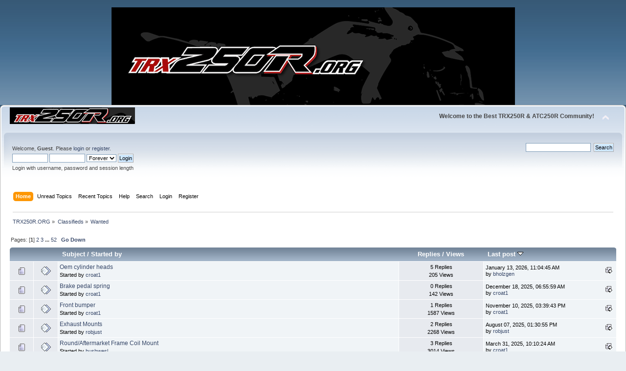

--- FILE ---
content_type: text/html; charset=ISO-8859-1
request_url: https://www.forums.trx250r.org/index.php/board,34.0.html?PHPSESSID=0qa4bjg21l7mc1ghchir767vl2
body_size: 7254
content:
<!DOCTYPE html PUBLIC "-//W3C//DTD XHTML 1.0 Transitional//EN" "http://www.w3.org/TR/xhtml1/DTD/xhtml1-transitional.dtd">
<html xmlns="http://www.w3.org/1999/xhtml">
<head>
	<link rel="stylesheet" type="text/css" href="https://www.forums.trx250r.org/Themes/default/css/index.css?fin20" />
	<link rel="stylesheet" type="text/css" href="https://www.forums.trx250r.org/Themes/default/css/webkit.css" />
	<script type="text/javascript" src="https://www.forums.trx250r.org/Themes/default/scripts/script.js?fin20"></script>
	<script type="text/javascript" src="https://www.forums.trx250r.org/Themes/default/scripts/theme.js?fin20"></script>
	<script type="text/javascript"><!-- // --><![CDATA[
		var smf_theme_url = "https://www.forums.trx250r.org/Themes/default";
		var smf_default_theme_url = "https://www.forums.trx250r.org/Themes/default";
		var smf_images_url = "https://www.forums.trx250r.org/Themes/default/images";
		var smf_scripturl = "https://www.forums.trx250r.org/index.php?PHPSESSID=0qa4bjg21l7mc1ghchir767vl2&amp;";
		var smf_iso_case_folding = false;
		var smf_charset = "ISO-8859-1";
		var ajax_notification_text = "Loading...";
		var ajax_notification_cancel_text = "Cancel";
	// ]]></script>
	<meta http-equiv="Content-Type" content="text/html; charset=ISO-8859-1" />
	<meta name="description" content="Wanted" />
	<meta name="keywords" content="honda trx250r trx250 trx trx 250 honda trx honda trx 250r forum community help performance parts" />
	<title>Wanted</title>
	<link rel="canonical" href="https://www.forums.trx250r.org/index.php?board=34.0" />
	<link rel="help" href="https://www.forums.trx250r.org/index.php?PHPSESSID=0qa4bjg21l7mc1ghchir767vl2&amp;action=help" />
	<link rel="search" href="https://www.forums.trx250r.org/index.php?PHPSESSID=0qa4bjg21l7mc1ghchir767vl2&amp;action=search" />
	<link rel="contents" href="https://www.forums.trx250r.org/index.php?PHPSESSID=0qa4bjg21l7mc1ghchir767vl2&amp;" />
	<link rel="index" href="https://www.forums.trx250r.org/index.php/board,34.0.html?PHPSESSID=0qa4bjg21l7mc1ghchir767vl2" /><link rel="stylesheet" type="text/css" href="https://www.forums.trx250r.org/Themes/default/css/LikePosts.css" />
</head>
<body><div style="margin: 0 auto; text-align: center">
<a href="https://www.forums.trx250r.org/index.php?PHPSESSID=0qa4bjg21l7mc1ghchir767vl2&amp;"><img src="https://forums.trx250r.org/trx_logo.png" alt="TRX250r.org"></a>
</div>



<div id="wrapper" style="width: 100%">
	<div id="header"><div class="frame">
		<div id="top_section">
			<h1 class="forumtitle">
				<a href="https://www.forums.trx250r.org/index.php?PHPSESSID=0qa4bjg21l7mc1ghchir767vl2&amp;"><img src="https://forums.trx250r.org/Themes/default/images/trxlogo.png" alt="TRX250R.ORG" /></a>
			</h1>
			<img id="upshrink" src="https://www.forums.trx250r.org/Themes/default/images/upshrink.png" alt="*" title="Shrink or expand the header." style="display: none;" />
			<div id="siteslogan" class="floatright"><b>Welcome to the Best TRX250R & ATC250R Community!</b></div>
		</div>
		<div id="upper_section" class="middletext">
			<div class="user">
				<script type="text/javascript" src="https://www.forums.trx250r.org/Themes/default/scripts/sha1.js"></script>
				<form id="guest_form" action="https://www.forums.trx250r.org/index.php?PHPSESSID=0qa4bjg21l7mc1ghchir767vl2&amp;action=login2" method="post" accept-charset="ISO-8859-1"  onsubmit="hashLoginPassword(this, '40c0cb61d3629fc614a25a2f9a319bd9');">
					<div class="info">Welcome, <strong>Guest</strong>. Please <a href="?action=login">login</a> or <a href="?action=register">register</a>.</div>
					<input type="text" name="user" size="10" class="input_text" />
					<input type="password" name="passwrd" size="10" class="input_password" />
					<select name="cookielength">
						<option value="60">1 Hour</option>
						<option value="1440">1 Day</option>
						<option value="10080">1 Week</option>
						<option value="43200">1 Month</option>
						<option value="-1" selected="selected">Forever</option>
					</select>
					<input type="submit" value="Login" class="button_submit" /><br />
					<div class="info">Login with username, password and session length</div>
					<input type="hidden" name="hash_passwrd" value="" /><input type="hidden" name="d045ca69e6" value="40c0cb61d3629fc614a25a2f9a319bd9" />
				</form>
			</div>
			<div class="news normaltext">
				<form id="search_form" action="https://www.forums.trx250r.org/index.php?PHPSESSID=0qa4bjg21l7mc1ghchir767vl2&amp;action=search2" method="post" accept-charset="ISO-8859-1">
					<input type="text" name="search" value="" class="input_text" />&nbsp;
					<input type="submit" name="submit" value="Search" class="button_submit" />
					<input type="hidden" name="advanced" value="0" />
					<input type="hidden" name="brd[34]" value="34" /></form>
			</div>
		</div>
		<br class="clear" />
		<script type="text/javascript"><!-- // --><![CDATA[
			var oMainHeaderToggle = new smc_Toggle({
				bToggleEnabled: true,
				bCurrentlyCollapsed: false,
				aSwappableContainers: [
					'upper_section'
				],
				aSwapImages: [
					{
						sId: 'upshrink',
						srcExpanded: smf_images_url + '/upshrink.png',
						altExpanded: 'Shrink or expand the header.',
						srcCollapsed: smf_images_url + '/upshrink2.png',
						altCollapsed: 'Shrink or expand the header.'
					}
				],
				oThemeOptions: {
					bUseThemeSettings: false,
					sOptionName: 'collapse_header',
					sSessionVar: 'd045ca69e6',
					sSessionId: '40c0cb61d3629fc614a25a2f9a319bd9'
				},
				oCookieOptions: {
					bUseCookie: true,
					sCookieName: 'upshrink'
				}
			});
		// ]]></script>
		<div id="main_menu">
			<ul class="dropmenu" id="menu_nav">
				<li id="button_home">
					<a class="active firstlevel" href="https://www.forums.trx250r.org/index.php?PHPSESSID=0qa4bjg21l7mc1ghchir767vl2&amp;">
						<span class="last firstlevel">Home</span>
					</a>
				</li>
				<li id="button_unreadtopics">
					<a class="firstlevel" href="http://www.forums.trx250r.org/index.php?action=unread;all;start=0">
						<span class="firstlevel">Unread Topics</span>
					</a>
				</li>
				<li id="button_recenttopics">
					<a class="firstlevel" href="https://www.forums.trx250r.org/index.php?PHPSESSID=0qa4bjg21l7mc1ghchir767vl2&amp;action=recenttopics">
						<span class="firstlevel">Recent Topics</span>
					</a>
				</li>
				<li id="button_help">
					<a class="firstlevel" href="https://www.forums.trx250r.org/index.php?PHPSESSID=0qa4bjg21l7mc1ghchir767vl2&amp;action=help">
						<span class="firstlevel">Help</span>
					</a>
				</li>
				<li id="button_search">
					<a class="firstlevel" href="https://www.forums.trx250r.org/index.php?PHPSESSID=0qa4bjg21l7mc1ghchir767vl2&amp;action=search">
						<span class="firstlevel">Search</span>
					</a>
				</li>
				<li id="button_login">
					<a class="firstlevel" href="https://www.forums.trx250r.org/index.php?PHPSESSID=0qa4bjg21l7mc1ghchir767vl2&amp;action=login">
						<span class="firstlevel">Login</span>
					</a>
				</li>
				<li id="button_register">
					<a class="firstlevel" href="https://www.forums.trx250r.org/index.php?PHPSESSID=0qa4bjg21l7mc1ghchir767vl2&amp;action=register">
						<span class="last firstlevel">Register</span>
					</a>
				</li>
			</ul>
		</div>
		<br class="clear" />
	</div></div>
	<div id="content_section"><div class="frame">
		<div id="main_content_section">
	<div class="navigate_section">
		<ul>
			<li>
				<a href="https://www.forums.trx250r.org/index.php?PHPSESSID=0qa4bjg21l7mc1ghchir767vl2&amp;"><span>TRX250R.ORG</span></a> &#187;
			</li>
			<li>
				<a href="https://www.forums.trx250r.org/index.php?PHPSESSID=0qa4bjg21l7mc1ghchir767vl2&amp;#c28"><span>Classifieds</span></a> &#187;
			</li>
			<li class="last">
				<a href="https://www.forums.trx250r.org/index.php/board,34.0.html?PHPSESSID=0qa4bjg21l7mc1ghchir767vl2"><span>Wanted</span></a>
			</li>
		</ul>
	</div>
	<a id="top"></a>
	<div class="pagesection">
		<div class="pagelinks floatleft">Pages: [<strong>1</strong>] <a class="navPages" href="https://www.forums.trx250r.org/index.php/board,34.20.html?PHPSESSID=0qa4bjg21l7mc1ghchir767vl2">2</a> <a class="navPages" href="https://www.forums.trx250r.org/index.php/board,34.40.html?PHPSESSID=0qa4bjg21l7mc1ghchir767vl2">3</a> <span style="font-weight: bold;" onclick="expandPages(this, 'https://www.forums.trx250r.org/index.php?board=34.%1$d', 60, 1020, 20);" onmouseover="this.style.cursor='pointer';"> ... </span><a class="navPages" href="https://www.forums.trx250r.org/index.php/board,34.1020.html?PHPSESSID=0qa4bjg21l7mc1ghchir767vl2">52</a>  &nbsp;&nbsp;<a href="#bot"><strong>Go Down</strong></a></div>
		
	</div>
	<div class="tborder topic_table" id="messageindex">
		<table class="table_grid" cellspacing="0">
			<thead>
				<tr class="catbg">
					<th scope="col" class="first_th" width="8%" colspan="2">&nbsp;</th>
					<th scope="col" class="lefttext"><a href="https://www.forums.trx250r.org/index.php/board,34.0/sort,subject.html?PHPSESSID=0qa4bjg21l7mc1ghchir767vl2">Subject</a> / <a href="https://www.forums.trx250r.org/index.php/board,34.0/sort,starter.html?PHPSESSID=0qa4bjg21l7mc1ghchir767vl2">Started by</a></th>
					<th scope="col" width="14%"><a href="https://www.forums.trx250r.org/index.php/board,34.0/sort,replies.html?PHPSESSID=0qa4bjg21l7mc1ghchir767vl2">Replies</a> / <a href="https://www.forums.trx250r.org/index.php/board,34.0/sort,views.html?PHPSESSID=0qa4bjg21l7mc1ghchir767vl2">Views</a></th>
					<th scope="col" class="lefttext last_th" width="22%"><a href="https://www.forums.trx250r.org/index.php/board,34.0/sort,last_post.html?PHPSESSID=0qa4bjg21l7mc1ghchir767vl2">Last post <img src="https://www.forums.trx250r.org/Themes/default/images/sort_down.gif" alt="" /></a></th>
				</tr>
			</thead>
			<tbody>
				<tr>
					<td class="icon1 windowbg">
						<img src="https://www.forums.trx250r.org/Themes/default/images/topic/normal_post.gif" alt="" />
					</td>
					<td class="icon2 windowbg">
						<img src="https://www.forums.trx250r.org/Themes/default/images/post/xx.gif" alt="" />
					</td>
					<td class="subject windowbg2">
						<div >
							<span id="msg_88072"><a href="https://www.forums.trx250r.org/index.php/topic,9781.0.html?PHPSESSID=0qa4bjg21l7mc1ghchir767vl2">Oem cylinder heads</a></span>
							<p>Started by <a href="https://www.forums.trx250r.org/index.php?PHPSESSID=0qa4bjg21l7mc1ghchir767vl2&amp;action=profile;u=24" title="View the profile of croat1">croat1</a>
								<small id="pages88072"></small>
							</p>
						</div>
					</td>
					<td class="stats windowbg">
						5 Replies
						<br />
						205 Views
					</td>
					<td class="lastpost windowbg2">
						<a href="https://www.forums.trx250r.org/index.php/topic,9781.0.html?PHPSESSID=0qa4bjg21l7mc1ghchir767vl2#msg88090"><img src="https://www.forums.trx250r.org/Themes/default/images/icons/last_post.gif" alt="Last post" title="Last post" /></a>
						January 13, 2026, 11:04:45 AM<br />
						by <a href="https://www.forums.trx250r.org/index.php?PHPSESSID=0qa4bjg21l7mc1ghchir767vl2&amp;action=profile;u=66">bholzgen</a>
					</td>
				</tr>
				<tr>
					<td class="icon1 windowbg">
						<img src="https://www.forums.trx250r.org/Themes/default/images/topic/normal_post.gif" alt="" />
					</td>
					<td class="icon2 windowbg">
						<img src="https://www.forums.trx250r.org/Themes/default/images/post/xx.gif" alt="" />
					</td>
					<td class="subject windowbg2">
						<div >
							<span id="msg_88040"><a href="https://www.forums.trx250r.org/index.php/topic,9774.0.html?PHPSESSID=0qa4bjg21l7mc1ghchir767vl2">Brake pedal spring</a></span>
							<p>Started by <a href="https://www.forums.trx250r.org/index.php?PHPSESSID=0qa4bjg21l7mc1ghchir767vl2&amp;action=profile;u=24" title="View the profile of croat1">croat1</a>
								<small id="pages88040"></small>
							</p>
						</div>
					</td>
					<td class="stats windowbg">
						0 Replies
						<br />
						142 Views
					</td>
					<td class="lastpost windowbg2">
						<a href="https://www.forums.trx250r.org/index.php/topic,9774.0.html?PHPSESSID=0qa4bjg21l7mc1ghchir767vl2#msg88040"><img src="https://www.forums.trx250r.org/Themes/default/images/icons/last_post.gif" alt="Last post" title="Last post" /></a>
						December 18, 2025, 06:55:59 AM<br />
						by <a href="https://www.forums.trx250r.org/index.php?PHPSESSID=0qa4bjg21l7mc1ghchir767vl2&amp;action=profile;u=24">croat1</a>
					</td>
				</tr>
				<tr>
					<td class="icon1 windowbg">
						<img src="https://www.forums.trx250r.org/Themes/default/images/topic/normal_post.gif" alt="" />
					</td>
					<td class="icon2 windowbg">
						<img src="https://www.forums.trx250r.org/Themes/default/images/post/xx.gif" alt="" />
					</td>
					<td class="subject windowbg2">
						<div >
							<span id="msg_87524"><a href="https://www.forums.trx250r.org/index.php/topic,9722.0.html?PHPSESSID=0qa4bjg21l7mc1ghchir767vl2">Front bumper</a></span>
							<p>Started by <a href="https://www.forums.trx250r.org/index.php?PHPSESSID=0qa4bjg21l7mc1ghchir767vl2&amp;action=profile;u=24" title="View the profile of croat1">croat1</a>
								<small id="pages87524"></small>
							</p>
						</div>
					</td>
					<td class="stats windowbg">
						1 Replies
						<br />
						1587 Views
					</td>
					<td class="lastpost windowbg2">
						<a href="https://www.forums.trx250r.org/index.php/topic,9722.0.html?PHPSESSID=0qa4bjg21l7mc1ghchir767vl2#msg87963"><img src="https://www.forums.trx250r.org/Themes/default/images/icons/last_post.gif" alt="Last post" title="Last post" /></a>
						November 10, 2025, 03:39:43 PM<br />
						by <a href="https://www.forums.trx250r.org/index.php?PHPSESSID=0qa4bjg21l7mc1ghchir767vl2&amp;action=profile;u=24">croat1</a>
					</td>
				</tr>
				<tr>
					<td class="icon1 windowbg">
						<img src="https://www.forums.trx250r.org/Themes/default/images/topic/normal_post.gif" alt="" />
					</td>
					<td class="icon2 windowbg">
						<img src="https://www.forums.trx250r.org/Themes/default/images/post/xx.gif" alt="" />
					</td>
					<td class="subject windowbg2">
						<div >
							<span id="msg_87855"><a href="https://www.forums.trx250r.org/index.php/topic,9752.0.html?PHPSESSID=0qa4bjg21l7mc1ghchir767vl2">Exhaust Mounts</a></span>
							<p>Started by <a href="https://www.forums.trx250r.org/index.php?PHPSESSID=0qa4bjg21l7mc1ghchir767vl2&amp;action=profile;u=2569" title="View the profile of robjust">robjust</a>
								<small id="pages87855"></small>
							</p>
						</div>
					</td>
					<td class="stats windowbg">
						2 Replies
						<br />
						2268 Views
					</td>
					<td class="lastpost windowbg2">
						<a href="https://www.forums.trx250r.org/index.php/topic,9752.0.html?PHPSESSID=0qa4bjg21l7mc1ghchir767vl2#msg87857"><img src="https://www.forums.trx250r.org/Themes/default/images/icons/last_post.gif" alt="Last post" title="Last post" /></a>
						August 07, 2025, 01:30:55 PM<br />
						by <a href="https://www.forums.trx250r.org/index.php?PHPSESSID=0qa4bjg21l7mc1ghchir767vl2&amp;action=profile;u=2569">robjust</a>
					</td>
				</tr>
				<tr>
					<td class="icon1 windowbg">
						<img src="https://www.forums.trx250r.org/Themes/default/images/topic/normal_post.gif" alt="" />
					</td>
					<td class="icon2 windowbg">
						<img src="https://www.forums.trx250r.org/Themes/default/images/post/xx.gif" alt="" />
					</td>
					<td class="subject windowbg2">
						<div >
							<span id="msg_87580"><a href="https://www.forums.trx250r.org/index.php/topic,9727.0.html?PHPSESSID=0qa4bjg21l7mc1ghchir767vl2">Round/Aftermarket Frame Coil Mount</a></span>
							<p>Started by <a href="https://www.forums.trx250r.org/index.php?PHPSESSID=0qa4bjg21l7mc1ghchir767vl2&amp;action=profile;u=2501" title="View the profile of bushwesl">bushwesl</a>
								<small id="pages87580"></small>
							</p>
						</div>
					</td>
					<td class="stats windowbg">
						3 Replies
						<br />
						3014 Views
					</td>
					<td class="lastpost windowbg2">
						<a href="https://www.forums.trx250r.org/index.php/topic,9727.0.html?PHPSESSID=0qa4bjg21l7mc1ghchir767vl2#msg87683"><img src="https://www.forums.trx250r.org/Themes/default/images/icons/last_post.gif" alt="Last post" title="Last post" /></a>
						March 31, 2025, 10:10:24 AM<br />
						by <a href="https://www.forums.trx250r.org/index.php?PHPSESSID=0qa4bjg21l7mc1ghchir767vl2&amp;action=profile;u=24">croat1</a>
					</td>
				</tr>
				<tr>
					<td class="icon1 windowbg">
						<img src="https://www.forums.trx250r.org/Themes/default/images/topic/normal_post.gif" alt="" />
					</td>
					<td class="icon2 windowbg">
						<img src="https://www.forums.trx250r.org/Themes/default/images/post/xx.gif" alt="" />
					</td>
					<td class="subject windowbg2">
						<div >
							<span id="msg_87622"><a href="https://www.forums.trx250r.org/index.php/topic,9729.0.html?PHPSESSID=0qa4bjg21l7mc1ghchir767vl2">ESR Jet Wrench / Holder</a></span>
							<p>Started by <a href="https://www.forums.trx250r.org/index.php?PHPSESSID=0qa4bjg21l7mc1ghchir767vl2&amp;action=profile;u=2694" title="View the profile of BENCH">BENCH</a>
								<small id="pages87622"></small>
							</p>
						</div>
					</td>
					<td class="stats windowbg">
						0 Replies
						<br />
						1087 Views
					</td>
					<td class="lastpost windowbg2">
						<a href="https://www.forums.trx250r.org/index.php/topic,9729.0.html?PHPSESSID=0qa4bjg21l7mc1ghchir767vl2#msg87622"><img src="https://www.forums.trx250r.org/Themes/default/images/icons/last_post.gif" alt="Last post" title="Last post" /></a>
						March 02, 2025, 03:23:54 PM<br />
						by <a href="https://www.forums.trx250r.org/index.php?PHPSESSID=0qa4bjg21l7mc1ghchir767vl2&amp;action=profile;u=2694">BENCH</a>
					</td>
				</tr>
				<tr>
					<td class="icon1 windowbg">
						<img src="https://www.forums.trx250r.org/Themes/default/images/topic/normal_post.gif" alt="" />
					</td>
					<td class="icon2 windowbg">
						<img src="https://www.forums.trx250r.org/Themes/default/images/post/clip.gif" alt="" />
					</td>
					<td class="subject windowbg2">
						<div >
							<span id="msg_86268"><a href="https://www.forums.trx250r.org/index.php/topic,9581.0.html?PHPSESSID=0qa4bjg21l7mc1ghchir767vl2">SEAL, SHOCK ABSORBER PIVOT part# 91265-HA2-013</a></span>
							<p>Started by <a href="https://www.forums.trx250r.org/index.php?PHPSESSID=0qa4bjg21l7mc1ghchir767vl2&amp;action=profile;u=150" title="View the profile of Langbolt">Langbolt</a>
								<small id="pages86268"></small>
							</p>
						</div>
					</td>
					<td class="stats windowbg">
						2 Replies
						<br />
						4034 Views
					</td>
					<td class="lastpost windowbg2">
						<a href="https://www.forums.trx250r.org/index.php/topic,9581.0.html?PHPSESSID=0qa4bjg21l7mc1ghchir767vl2#msg86588"><img src="https://www.forums.trx250r.org/Themes/default/images/icons/last_post.gif" alt="Last post" title="Last post" /></a>
						February 26, 2024, 02:06:34 PM<br />
						by <a href="https://www.forums.trx250r.org/index.php?PHPSESSID=0qa4bjg21l7mc1ghchir767vl2&amp;action=profile;u=150">Langbolt</a>
					</td>
				</tr>
				<tr>
					<td class="icon1 windowbg">
						<img src="https://www.forums.trx250r.org/Themes/default/images/topic/normal_post.gif" alt="" />
					</td>
					<td class="icon2 windowbg">
						<img src="https://www.forums.trx250r.org/Themes/default/images/post/xx.gif" alt="" />
					</td>
					<td class="subject windowbg2">
						<div >
							<span id="msg_86470"><a href="https://www.forums.trx250r.org/index.php/topic,9600.0.html?PHPSESSID=0qa4bjg21l7mc1ghchir767vl2">Afco Radiator &amp; IMS 4 gal Dry Break Tank</a></span>
							<p>Started by <a href="https://www.forums.trx250r.org/index.php?PHPSESSID=0qa4bjg21l7mc1ghchir767vl2&amp;action=profile;u=2501" title="View the profile of bushwesl">bushwesl</a>
								<small id="pages86470"></small>
							</p>
						</div>
					</td>
					<td class="stats windowbg">
						0 Replies
						<br />
						1417 Views
					</td>
					<td class="lastpost windowbg2">
						<a href="https://www.forums.trx250r.org/index.php/topic,9600.0.html?PHPSESSID=0qa4bjg21l7mc1ghchir767vl2#msg86470"><img src="https://www.forums.trx250r.org/Themes/default/images/icons/last_post.gif" alt="Last post" title="Last post" /></a>
						February 12, 2024, 07:54:04 PM<br />
						by <a href="https://www.forums.trx250r.org/index.php?PHPSESSID=0qa4bjg21l7mc1ghchir767vl2&amp;action=profile;u=2501">bushwesl</a>
					</td>
				</tr>
				<tr>
					<td class="icon1 windowbg">
						<img src="https://www.forums.trx250r.org/Themes/default/images/topic/hot_post.gif" alt="" />
					</td>
					<td class="icon2 windowbg">
						<img src="https://www.forums.trx250r.org/Themes/default/images/post/xx.gif" alt="" />
					</td>
					<td class="subject windowbg2">
						<div >
							<span id="msg_85971"><a href="https://www.forums.trx250r.org/index.php/topic,9542.0.html?PHPSESSID=0qa4bjg21l7mc1ghchir767vl2">LRD 350B</a></span>
							<p>Started by <a href="https://www.forums.trx250r.org/index.php?PHPSESSID=0qa4bjg21l7mc1ghchir767vl2&amp;action=profile;u=1441" title="View the profile of The norm">The norm</a>
								<small id="pages85971">&#171; <a class="navPages" href="https://www.forums.trx250r.org/index.php/topic,9542.0.html?PHPSESSID=0qa4bjg21l7mc1ghchir767vl2">1</a> <a class="navPages" href="https://www.forums.trx250r.org/index.php/topic,9542.15.html?PHPSESSID=0qa4bjg21l7mc1ghchir767vl2">2</a>  &#187;</small>
							</p>
						</div>
					</td>
					<td class="stats windowbg">
						15 Replies
						<br />
						5741 Views
					</td>
					<td class="lastpost windowbg2">
						<a href="https://www.forums.trx250r.org/index.php/topic,9542.15.html?PHPSESSID=0qa4bjg21l7mc1ghchir767vl2#msg86240"><img src="https://www.forums.trx250r.org/Themes/default/images/icons/last_post.gif" alt="Last post" title="Last post" /></a>
						January 20, 2024, 03:04:49 PM<br />
						by <a href="https://www.forums.trx250r.org/index.php?PHPSESSID=0qa4bjg21l7mc1ghchir767vl2&amp;action=profile;u=150">Langbolt</a>
					</td>
				</tr>
				<tr>
					<td class="icon1 windowbg">
						<img src="https://www.forums.trx250r.org/Themes/default/images/topic/normal_post.gif" alt="" />
					</td>
					<td class="icon2 windowbg">
						<img src="https://www.forums.trx250r.org/Themes/default/images/post/xx.gif" alt="" />
					</td>
					<td class="subject windowbg2">
						<div >
							<span id="msg_85875"><a href="https://www.forums.trx250r.org/index.php/topic,9530.0.html?PHPSESSID=0qa4bjg21l7mc1ghchir767vl2">&#12298;WANTED&#12299;86/87 NO LINK SWINGER,  </a></span>
							<p>Started by <a href="https://www.forums.trx250r.org/index.php?PHPSESSID=0qa4bjg21l7mc1ghchir767vl2&amp;action=profile;u=2555" title="View the profile of Braaaping247">Braaaping247</a>
								<small id="pages85875"></small>
							</p>
						</div>
					</td>
					<td class="stats windowbg">
						2 Replies
						<br />
						1982 Views
					</td>
					<td class="lastpost windowbg2">
						<a href="https://www.forums.trx250r.org/index.php/topic,9530.0.html?PHPSESSID=0qa4bjg21l7mc1ghchir767vl2#msg86113"><img src="https://www.forums.trx250r.org/Themes/default/images/icons/last_post.gif" alt="Last post" title="Last post" /></a>
						December 10, 2023, 07:13:31 PM<br />
						by <a href="https://www.forums.trx250r.org/index.php?PHPSESSID=0qa4bjg21l7mc1ghchir767vl2&amp;action=profile;u=2555">Braaaping247</a>
					</td>
				</tr>
				<tr>
					<td class="icon1 windowbg">
						<img src="https://www.forums.trx250r.org/Themes/default/images/topic/normal_post.gif" alt="" />
					</td>
					<td class="icon2 windowbg">
						<img src="https://www.forums.trx250r.org/Themes/default/images/post/xx.gif" alt="" />
					</td>
					<td class="subject windowbg2">
						<div >
							<span id="msg_86023"><a href="https://www.forums.trx250r.org/index.php/topic,9548.0.html?PHPSESSID=0qa4bjg21l7mc1ghchir767vl2">88 cdi box</a></span>
							<p>Started by <a href="https://www.forums.trx250r.org/index.php?PHPSESSID=0qa4bjg21l7mc1ghchir767vl2&amp;action=profile;u=359" title="View the profile of smackie017">smackie017</a>
								<small id="pages86023"></small>
							</p>
						</div>
					</td>
					<td class="stats windowbg">
						7 Replies
						<br />
						3198 Views
					</td>
					<td class="lastpost windowbg2">
						<a href="https://www.forums.trx250r.org/index.php/topic,9548.0.html?PHPSESSID=0qa4bjg21l7mc1ghchir767vl2#msg86100"><img src="https://www.forums.trx250r.org/Themes/default/images/icons/last_post.gif" alt="Last post" title="Last post" /></a>
						December 08, 2023, 06:04:24 PM<br />
						by <a href="https://www.forums.trx250r.org/index.php?PHPSESSID=0qa4bjg21l7mc1ghchir767vl2&amp;action=profile;u=164">All250R</a>
					</td>
				</tr>
				<tr>
					<td class="icon1 windowbg">
						<img src="https://www.forums.trx250r.org/Themes/default/images/topic/normal_post.gif" alt="" />
					</td>
					<td class="icon2 windowbg">
						<img src="https://www.forums.trx250r.org/Themes/default/images/post/xx.gif" alt="" />
					</td>
					<td class="subject windowbg2">
						<div >
							<span id="msg_85895"><a href="https://www.forums.trx250r.org/index.php/topic,9533.0.html?PHPSESSID=0qa4bjg21l7mc1ghchir767vl2">ATC 250r pipe wanted</a></span>
							<p>Started by <a href="https://www.forums.trx250r.org/index.php?PHPSESSID=0qa4bjg21l7mc1ghchir767vl2&amp;action=profile;u=2691" title="View the profile of All Stock">All Stock</a>
								<small id="pages85895"></small>
							</p>
						</div>
					</td>
					<td class="stats windowbg">
						2 Replies
						<br />
						1616 Views
					</td>
					<td class="lastpost windowbg2">
						<a href="https://www.forums.trx250r.org/index.php/topic,9533.0.html?PHPSESSID=0qa4bjg21l7mc1ghchir767vl2#msg85994"><img src="https://www.forums.trx250r.org/Themes/default/images/icons/last_post.gif" alt="Last post" title="Last post" /></a>
						October 24, 2023, 08:33:07 PM<br />
						by <a href="https://www.forums.trx250r.org/index.php?PHPSESSID=0qa4bjg21l7mc1ghchir767vl2&amp;action=profile;u=1441">The norm</a>
					</td>
				</tr>
				<tr>
					<td class="icon1 windowbg">
						<img src="https://www.forums.trx250r.org/Themes/default/images/topic/normal_post.gif" alt="" />
					</td>
					<td class="icon2 windowbg">
						<img src="https://www.forums.trx250r.org/Themes/default/images/post/clip.gif" alt="" />
					</td>
					<td class="subject windowbg2">
						<div >
							<span id="msg_85927"><a href="https://www.forums.trx250r.org/index.php/topic,9538.0.html?PHPSESSID=0qa4bjg21l7mc1ghchir767vl2">Top rear shock pivot coller</a></span>
							<p>Started by <a href="https://www.forums.trx250r.org/index.php?PHPSESSID=0qa4bjg21l7mc1ghchir767vl2&amp;action=profile;u=2762" title="View the profile of Climber10">Climber10</a>
								<small id="pages85927"></small>
							</p>
						</div>
					</td>
					<td class="stats windowbg">
						1 Replies
						<br />
						1606 Views
					</td>
					<td class="lastpost windowbg2">
						<a href="https://www.forums.trx250r.org/index.php/topic,9538.0.html?PHPSESSID=0qa4bjg21l7mc1ghchir767vl2#msg85941"><img src="https://www.forums.trx250r.org/Themes/default/images/icons/last_post.gif" alt="Last post" title="Last post" /></a>
						September 25, 2023, 05:54:51 PM<br />
						by <a href="https://www.forums.trx250r.org/index.php?PHPSESSID=0qa4bjg21l7mc1ghchir767vl2&amp;action=profile;u=164">All250R</a>
					</td>
				</tr>
				<tr>
					<td class="icon1 windowbg">
						<img src="https://www.forums.trx250r.org/Themes/default/images/topic/normal_post.gif" alt="" />
					</td>
					<td class="icon2 windowbg">
						<img src="https://www.forums.trx250r.org/Themes/default/images/post/xx.gif" alt="" />
					</td>
					<td class="subject windowbg2">
						<div >
							<span id="msg_85700"><a href="https://www.forums.trx250r.org/index.php/topic,9508.0.html?PHPSESSID=0qa4bjg21l7mc1ghchir767vl2">88-89 primary drive gear </a></span>
							<p>Started by <a href="https://www.forums.trx250r.org/index.php?PHPSESSID=0qa4bjg21l7mc1ghchir767vl2&amp;action=profile;u=359" title="View the profile of smackie017">smackie017</a>
								<small id="pages85700"></small>
							</p>
						</div>
					</td>
					<td class="stats windowbg">
						4 Replies
						<br />
						1877 Views
					</td>
					<td class="lastpost windowbg2">
						<a href="https://www.forums.trx250r.org/index.php/topic,9508.0.html?PHPSESSID=0qa4bjg21l7mc1ghchir767vl2#msg85708"><img src="https://www.forums.trx250r.org/Themes/default/images/icons/last_post.gif" alt="Last post" title="Last post" /></a>
						June 27, 2023, 06:37:19 PM<br />
						by <a href="https://www.forums.trx250r.org/index.php?PHPSESSID=0qa4bjg21l7mc1ghchir767vl2&amp;action=profile;u=359">smackie017</a>
					</td>
				</tr>
				<tr>
					<td class="icon1 windowbg">
						<img src="https://www.forums.trx250r.org/Themes/default/images/topic/normal_post.gif" alt="" />
					</td>
					<td class="icon2 windowbg">
						<img src="https://www.forums.trx250r.org/Themes/default/images/post/clip.gif" alt="" />
					</td>
					<td class="subject windowbg2">
						<div >
							<span id="msg_85500"><a href="https://www.forums.trx250r.org/index.php/topic,9487.0.html?PHPSESSID=0qa4bjg21l7mc1ghchir767vl2">prerunner project trade?</a></span>
							<p>Started by <a href="https://www.forums.trx250r.org/index.php?PHPSESSID=0qa4bjg21l7mc1ghchir767vl2&amp;action=profile;u=2818" title="View the profile of RutyS">RutyS</a>
								<small id="pages85500"></small>
							</p>
						</div>
					</td>
					<td class="stats windowbg">
						0 Replies
						<br />
						1639 Views
					</td>
					<td class="lastpost windowbg2">
						<a href="https://www.forums.trx250r.org/index.php/topic,9487.0.html?PHPSESSID=0qa4bjg21l7mc1ghchir767vl2#msg85500"><img src="https://www.forums.trx250r.org/Themes/default/images/icons/last_post.gif" alt="Last post" title="Last post" /></a>
						March 09, 2023, 11:43:07 PM<br />
						by <a href="https://www.forums.trx250r.org/index.php?PHPSESSID=0qa4bjg21l7mc1ghchir767vl2&amp;action=profile;u=2818">RutyS</a>
					</td>
				</tr>
				<tr>
					<td class="icon1 windowbg">
						<img src="https://www.forums.trx250r.org/Themes/default/images/topic/hot_post.gif" alt="" />
					</td>
					<td class="icon2 windowbg">
						<img src="https://www.forums.trx250r.org/Themes/default/images/post/xx.gif" alt="" />
					</td>
					<td class="subject windowbg2">
						<div >
							<span id="msg_85317"><a href="https://www.forums.trx250r.org/index.php/topic,9471.0.html?PHPSESSID=0qa4bjg21l7mc1ghchir767vl2">Swingarm wanted </a></span>
							<p>Started by <a href="https://www.forums.trx250r.org/index.php?PHPSESSID=0qa4bjg21l7mc1ghchir767vl2&amp;action=profile;u=1441" title="View the profile of The norm">The norm</a>
								<small id="pages85317">&#171; <a class="navPages" href="https://www.forums.trx250r.org/index.php/topic,9471.0.html?PHPSESSID=0qa4bjg21l7mc1ghchir767vl2">1</a> <a class="navPages" href="https://www.forums.trx250r.org/index.php/topic,9471.15.html?PHPSESSID=0qa4bjg21l7mc1ghchir767vl2">2</a>  &#187;</small>
							</p>
						</div>
					</td>
					<td class="stats windowbg">
						15 Replies
						<br />
						4977 Views
					</td>
					<td class="lastpost windowbg2">
						<a href="https://www.forums.trx250r.org/index.php/topic,9471.15.html?PHPSESSID=0qa4bjg21l7mc1ghchir767vl2#msg85400"><img src="https://www.forums.trx250r.org/Themes/default/images/icons/last_post.gif" alt="Last post" title="Last post" /></a>
						February 10, 2023, 08:07:36 PM<br />
						by <a href="https://www.forums.trx250r.org/index.php?PHPSESSID=0qa4bjg21l7mc1ghchir767vl2&amp;action=profile;u=2694">BENCH</a>
					</td>
				</tr>
				<tr>
					<td class="icon1 windowbg">
						<img src="https://www.forums.trx250r.org/Themes/default/images/topic/normal_post.gif" alt="" />
					</td>
					<td class="icon2 windowbg">
						<img src="https://www.forums.trx250r.org/Themes/default/images/post/xx.gif" alt="" />
					</td>
					<td class="subject windowbg2">
						<div >
							<span id="msg_85384"><a href="https://www.forums.trx250r.org/index.php/topic,9477.0.html?PHPSESSID=0qa4bjg21l7mc1ghchir767vl2">88-89 seat/pan</a></span>
							<p>Started by <a href="https://www.forums.trx250r.org/index.php?PHPSESSID=0qa4bjg21l7mc1ghchir767vl2&amp;action=profile;u=2812" title="View the profile of 5Balls">5Balls</a>
								<small id="pages85384"></small>
							</p>
						</div>
					</td>
					<td class="stats windowbg">
						0 Replies
						<br />
						1356 Views
					</td>
					<td class="lastpost windowbg2">
						<a href="https://www.forums.trx250r.org/index.php/topic,9477.0.html?PHPSESSID=0qa4bjg21l7mc1ghchir767vl2#msg85384"><img src="https://www.forums.trx250r.org/Themes/default/images/icons/last_post.gif" alt="Last post" title="Last post" /></a>
						February 04, 2023, 02:42:55 PM<br />
						by <a href="https://www.forums.trx250r.org/index.php?PHPSESSID=0qa4bjg21l7mc1ghchir767vl2&amp;action=profile;u=2812">5Balls</a>
					</td>
				</tr>
				<tr>
					<td class="icon1 windowbg">
						<img src="https://www.forums.trx250r.org/Themes/default/images/topic/normal_post.gif" alt="" />
					</td>
					<td class="icon2 windowbg">
						<img src="https://www.forums.trx250r.org/Themes/default/images/post/xx.gif" alt="" />
					</td>
					<td class="subject windowbg2">
						<div >
							<span id="msg_81415"><a href="https://www.forums.trx250r.org/index.php/topic,9003.0.html?PHPSESSID=0qa4bjg21l7mc1ghchir767vl2">Douglas wheels</a></span>
							<p>Started by <a href="https://www.forums.trx250r.org/index.php?PHPSESSID=0qa4bjg21l7mc1ghchir767vl2&amp;action=profile;u=24" title="View the profile of croat1">croat1</a>
								<small id="pages81415"></small>
							</p>
						</div>
					</td>
					<td class="stats windowbg">
						8 Replies
						<br />
						4086 Views
					</td>
					<td class="lastpost windowbg2">
						<a href="https://www.forums.trx250r.org/index.php/topic,9003.0.html?PHPSESSID=0qa4bjg21l7mc1ghchir767vl2#msg85381"><img src="https://www.forums.trx250r.org/Themes/default/images/icons/last_post.gif" alt="Last post" title="Last post" /></a>
						February 01, 2023, 02:05:42 PM<br />
						by <a href="https://www.forums.trx250r.org/index.php?PHPSESSID=0qa4bjg21l7mc1ghchir767vl2&amp;action=profile;u=808">88trx</a>
					</td>
				</tr>
				<tr>
					<td class="icon1 windowbg">
						<img src="https://www.forums.trx250r.org/Themes/default/images/topic/normal_post.gif" alt="" />
					</td>
					<td class="icon2 windowbg">
						<img src="https://www.forums.trx250r.org/Themes/default/images/post/xx.gif" alt="" />
					</td>
					<td class="subject windowbg2">
						<div >
							<span id="msg_63873"><a href="https://www.forums.trx250r.org/index.php/topic,6968.0.html?PHPSESSID=0qa4bjg21l7mc1ghchir767vl2">Linkage bolts</a></span>
							<p>Started by <a href="https://www.forums.trx250r.org/index.php?PHPSESSID=0qa4bjg21l7mc1ghchir767vl2&amp;action=profile;u=24" title="View the profile of croat1">croat1</a>
								<small id="pages63873"></small>
							</p>
						</div>
					</td>
					<td class="stats windowbg">
						13 Replies
						<br />
						6000 Views
					</td>
					<td class="lastpost windowbg2">
						<a href="https://www.forums.trx250r.org/index.php/topic,6968.0.html?PHPSESSID=0qa4bjg21l7mc1ghchir767vl2#msg85121"><img src="https://www.forums.trx250r.org/Themes/default/images/icons/last_post.gif" alt="Last post" title="Last post" /></a>
						November 03, 2022, 07:05:56 PM<br />
						by <a href="https://www.forums.trx250r.org/index.php?PHPSESSID=0qa4bjg21l7mc1ghchir767vl2&amp;action=profile;u=24">croat1</a>
					</td>
				</tr>
				<tr>
					<td class="icon1 windowbg">
						<img src="https://www.forums.trx250r.org/Themes/default/images/topic/normal_post.gif" alt="" />
					</td>
					<td class="icon2 windowbg">
						<img src="https://www.forums.trx250r.org/Themes/default/images/post/xx.gif" alt="" />
					</td>
					<td class="subject windowbg2">
						<div >
							<span id="msg_84933"><a href="https://www.forums.trx250r.org/index.php/topic,9435.0.html?PHPSESSID=0qa4bjg21l7mc1ghchir767vl2">Looking for a big bore pipe</a></span>
							<p>Started by <a href="https://www.forums.trx250r.org/index.php?PHPSESSID=0qa4bjg21l7mc1ghchir767vl2&amp;action=profile;u=2790" title="View the profile of Sumatic808">Sumatic808</a>
								<small id="pages84933"></small>
							</p>
						</div>
					</td>
					<td class="stats windowbg">
						1 Replies
						<br />
						1668 Views
					</td>
					<td class="lastpost windowbg2">
						<a href="https://www.forums.trx250r.org/index.php/topic,9435.0.html?PHPSESSID=0qa4bjg21l7mc1ghchir767vl2#msg84979"><img src="https://www.forums.trx250r.org/Themes/default/images/icons/last_post.gif" alt="Last post" title="Last post" /></a>
						September 23, 2022, 04:23:21 PM<br />
						by <a href="https://www.forums.trx250r.org/index.php?PHPSESSID=0qa4bjg21l7mc1ghchir767vl2&amp;action=profile;u=118">FerrinMotorsports</a>
					</td>
				</tr>
			</tbody>
		</table>
	</div>
	<a id="bot"></a>
	<div class="pagesection">
		
		<div class="pagelinks">Pages: [<strong>1</strong>] <a class="navPages" href="https://www.forums.trx250r.org/index.php/board,34.20.html?PHPSESSID=0qa4bjg21l7mc1ghchir767vl2">2</a> <a class="navPages" href="https://www.forums.trx250r.org/index.php/board,34.40.html?PHPSESSID=0qa4bjg21l7mc1ghchir767vl2">3</a> <span style="font-weight: bold;" onclick="expandPages(this, 'https://www.forums.trx250r.org/index.php?board=34.%1$d', 60, 1020, 20);" onmouseover="this.style.cursor='pointer';"> ... </span><a class="navPages" href="https://www.forums.trx250r.org/index.php/board,34.1020.html?PHPSESSID=0qa4bjg21l7mc1ghchir767vl2">52</a>  &nbsp;&nbsp;<a href="#top"><strong>Go Up</strong></a></div>
	</div>
	<div class="navigate_section">
		<ul>
			<li>
				<a href="https://www.forums.trx250r.org/index.php?PHPSESSID=0qa4bjg21l7mc1ghchir767vl2&amp;"><span>TRX250R.ORG</span></a> &#187;
			</li>
			<li>
				<a href="https://www.forums.trx250r.org/index.php?PHPSESSID=0qa4bjg21l7mc1ghchir767vl2&amp;#c28"><span>Classifieds</span></a> &#187;
			</li>
			<li class="last">
				<a href="https://www.forums.trx250r.org/index.php/board,34.0.html?PHPSESSID=0qa4bjg21l7mc1ghchir767vl2"><span>Wanted</span></a>
			</li>
		</ul>
	</div>
	<div class="tborder" id="topic_icons">
		<div class="description">
			<p class="floatright" id="message_index_jump_to">&nbsp;</p>
			<p class="floatleft smalltext">
				<img src="https://www.forums.trx250r.org/Themes/default/images/topic/normal_post.gif" alt="" align="middle" /> Normal Topic<br />
				<img src="https://www.forums.trx250r.org/Themes/default/images/topic/hot_post.gif" alt="" align="middle" /> Hot Topic (More than 15 replies)<br />
				<img src="https://www.forums.trx250r.org/Themes/default/images/topic/veryhot_post.gif" alt="" align="middle" /> Very Hot Topic (More than 25 replies)
			</p>
			<p class="smalltext">
				<img src="https://www.forums.trx250r.org/Themes/default/images/icons/quick_lock.gif" alt="" align="middle" /> Locked Topic<br />
				<img src="https://www.forums.trx250r.org/Themes/default/images/icons/quick_sticky.gif" alt="" align="middle" /> Sticky Topic<br />
				<img src="https://www.forums.trx250r.org/Themes/default/images/topic/normal_poll.gif" alt="" align="middle" /> Poll
			</p>
			<script type="text/javascript"><!-- // --><![CDATA[
				if (typeof(window.XMLHttpRequest) != "undefined")
					aJumpTo[aJumpTo.length] = new JumpTo({
						sContainerId: "message_index_jump_to",
						sJumpToTemplate: "<label class=\"smalltext\" for=\"%select_id%\">Jump to:<" + "/label> %dropdown_list%",
						iCurBoardId: 34,
						iCurBoardChildLevel: 0,
						sCurBoardName: "Wanted",
						sBoardChildLevelIndicator: "==",
						sBoardPrefix: "=> ",
						sCatSeparator: "-----------------------------",
						sCatPrefix: "",
						sGoButtonLabel: "Go!"
					});
			// ]]></script>
			<br class="clear" />
		</div>
	</div>
<script type="text/javascript" src="https://www.forums.trx250r.org/Themes/default/scripts/topic.js"></script>
<script type="text/javascript"><!-- // --><![CDATA[

	// Hide certain bits during topic edit.
	hide_prefixes.push("lockicon", "stickyicon", "pages", "newicon");

	// Use it to detect when we've stopped editing.
	document.onclick = modify_topic_click;

	var mouse_on_div;
	function modify_topic_click()
	{
		if (in_edit_mode == 1 && mouse_on_div == 0)
			modify_topic_save("40c0cb61d3629fc614a25a2f9a319bd9", "d045ca69e6");
	}

	function modify_topic_keypress(oEvent)
	{
		if (typeof(oEvent.keyCode) != "undefined" && oEvent.keyCode == 13)
		{
			modify_topic_save("40c0cb61d3629fc614a25a2f9a319bd9", "d045ca69e6");
			if (typeof(oEvent.preventDefault) == "undefined")
				oEvent.returnValue = false;
			else
				oEvent.preventDefault();
		}
	}

	// For templating, shown when an inline edit is made.
	function modify_topic_show_edit(subject)
	{
		// Just template the subject.
		setInnerHTML(cur_subject_div, '<input type="text" name="subject" value="' + subject + '" size="60" style="width: 95%;" maxlength="80" onkeypress="modify_topic_keypress(event)" class="input_text" /><input type="hidden" name="topic" value="' + cur_topic_id + '" /><input type="hidden" name="msg" value="' + cur_msg_id.substr(4) + '" />');
	}

	// And the reverse for hiding it.
	function modify_topic_hide_edit(subject)
	{
		// Re-template the subject!
		setInnerHTML(cur_subject_div, '<a href="https://www.forums.trx250r.org/index.php/topic,' + cur_topic_id + '.0.html?PHPSESSID=0qa4bjg21l7mc1ghchir767vl2">' + subject + '<' +'/a>');
	}

// ]]></script>
		<script type="text/javascript"><!-- // --><![CDATA[
			var lpLoaded = false,
			inConflict = false;

			function compareJQueryVersion(v1, v2, callback) {
				var v1parts = v1.split();
				var v2parts = v2.split();

				for (var i = 0; i < v1parts.length; ++i) {
					if (v2parts.length == i) {
						//v1 + " is larger"
						callback(1);
						return;
					}

					if (v1parts[i] == v2parts[i]) {
						continue;
					} else if (v1parts[i] > v2parts[i]) {
						//v1 + " is larger";
						callback(1);
						return;
					} else {
						//v2 + " is larger";
						callback(2);
						return;
					}
				}

				if (v1parts.length != v2parts.length) {
					//v2 + " is larger";
					callback(2);
					return;
				}
				callback(false);
				return;
			}

			function loadJquery(url, callback) {
				var script = document.createElement("script");
				script.type = "text/javascript";
				script.src = url;

				var head = document.getElementsByTagName("head")[0],
					done = false;

				script.onload = script.onreadystatechange = function() {
					if (!done && (!this.readyState || this.readyState == "loaded" || this.readyState == "complete")) {
						done = true;
						callback();
						script.onload = script.onreadystatechange = null;
						head.removeChild(script);
					};
				};
				head.appendChild(script);
			}

			// Only do anything if jQuery isn"t defined
			if (typeof(jQuery) == "undefined") {
				console.log("jquery not found");
				if (typeof($) == "function") {
					console.log("jquery but in conflict");
					inConflict = true;
				}

				loadJquery("https://ajax.googleapis.com/ajax/libs/jquery/2.0.3/jquery.min.js", function() {
					if (typeof(jQuery) !=="undefined") {
						console.log("directly loaded with version: " + jQuery.fn.jquery);
						lp_jquery2_0_3 = jQuery.noConflict(true);
						loadLPScript();
					}
				});
			} else {
				// jQuery is already loaded
				console.log("jquery is already loaded with version: " + jQuery.fn.jquery);
				compareJQueryVersion(jQuery.fn.jquery, "2.0.3", function(result) {
					console.log("result of version check: " + result)
					switch(result) {
						case false:
						case 1:
							lp_jquery2_0_3 = jQuery;
							loadLPScript();
							break;

						case 2:
							loadJquery("https://ajax.googleapis.com/ajax/libs/jquery/2.0.3/jquery.min.js", function() {
								if (typeof(jQuery) !=="undefined") {
									console.log("after version check loaded with version: " + jQuery.fn.jquery);
									lp_jquery2_0_3 = jQuery.noConflict(true);
									loadLPScript();
								}
							});
							break;

						default:
							loadJquery("https://ajax.googleapis.com/ajax/libs/jquery/2.0.3/jquery.min.js", function() {
								if (typeof(jQuery) !=="undefined") {
									console.log("default version check loaded with version: " + jQuery.fn.jquery);
									lp_jquery2_0_3 = jQuery.noConflict(true);
									loadLPScript();
								}
							});
							break;
					}
				})
			};

			function loadLPScript() {
				var js = document.createElement("script");
				js.type = "text/javascript";
				js.src = "https://www.forums.trx250r.org/Themes/default/scripts/LikePosts/LikePosts.min.js";
				js.onload = function() {
					lpObj.likePostsNotification.init({
						txtStrings: {
							"lpAllNotification": "All Notification",
							"lpMyPosts": "My Posts",
							"lpNoNotification": "Nothing to show at the moment"
						}
					});
				}
				document.body.appendChild(js);
			}
		// ]]></script><div class="sitemap_index centertext"><a href="https://www.forums.trx250r.org/index.php?PHPSESSID=0qa4bjg21l7mc1ghchir767vl2&amp;action=kitsitemap">Sitemap</a>&nbsp;<a href="https://www.forums.trx250r.org/index.php?PHPSESSID=0qa4bjg21l7mc1ghchir767vl2&amp;action=kitsitemap&board=2.0">1</a>&nbsp;<a href="https://www.forums.trx250r.org/index.php?PHPSESSID=0qa4bjg21l7mc1ghchir767vl2&amp;action=kitsitemap&board=7.0">2</a>&nbsp;<a href="https://www.forums.trx250r.org/index.php?PHPSESSID=0qa4bjg21l7mc1ghchir767vl2&amp;action=kitsitemap&board=73.0">3</a>&nbsp;<a href="https://www.forums.trx250r.org/index.php?PHPSESSID=0qa4bjg21l7mc1ghchir767vl2&amp;action=kitsitemap&board=8.0">4</a>&nbsp;<a href="https://www.forums.trx250r.org/index.php?PHPSESSID=0qa4bjg21l7mc1ghchir767vl2&amp;action=kitsitemap&board=11.0">5</a>&nbsp;<a href="https://www.forums.trx250r.org/index.php?PHPSESSID=0qa4bjg21l7mc1ghchir767vl2&amp;action=kitsitemap&board=12.0">6</a>&nbsp;<a href="https://www.forums.trx250r.org/index.php?PHPSESSID=0qa4bjg21l7mc1ghchir767vl2&amp;action=kitsitemap&board=13.0">7</a>&nbsp;<a href="https://www.forums.trx250r.org/index.php?PHPSESSID=0qa4bjg21l7mc1ghchir767vl2&amp;action=kitsitemap&board=15.0">8</a>&nbsp;<a href="https://www.forums.trx250r.org/index.php?PHPSESSID=0qa4bjg21l7mc1ghchir767vl2&amp;action=kitsitemap&board=16.0">9</a>&nbsp;<a href="https://www.forums.trx250r.org/index.php?PHPSESSID=0qa4bjg21l7mc1ghchir767vl2&amp;action=kitsitemap&board=18.0">10</a>&nbsp;<a href="https://www.forums.trx250r.org/index.php?PHPSESSID=0qa4bjg21l7mc1ghchir767vl2&amp;action=kitsitemap&board=19.0">11</a>&nbsp;<a href="https://www.forums.trx250r.org/index.php?PHPSESSID=0qa4bjg21l7mc1ghchir767vl2&amp;action=kitsitemap&board=45.0">12</a>&nbsp;<a href="https://www.forums.trx250r.org/index.php?PHPSESSID=0qa4bjg21l7mc1ghchir767vl2&amp;action=kitsitemap&board=78.0">13</a>&nbsp;<a href="https://www.forums.trx250r.org/index.php?PHPSESSID=0qa4bjg21l7mc1ghchir767vl2&amp;action=kitsitemap&board=60.0">14</a>&nbsp;<a href="https://www.forums.trx250r.org/index.php?PHPSESSID=0qa4bjg21l7mc1ghchir767vl2&amp;action=kitsitemap&board=36.0">15</a>&nbsp;<a href="https://www.forums.trx250r.org/index.php?PHPSESSID=0qa4bjg21l7mc1ghchir767vl2&amp;action=kitsitemap&board=48.0">16</a>&nbsp;<a href="https://www.forums.trx250r.org/index.php?PHPSESSID=0qa4bjg21l7mc1ghchir767vl2&amp;action=kitsitemap&board=71.0">17</a>&nbsp;<a href="https://www.forums.trx250r.org/index.php?PHPSESSID=0qa4bjg21l7mc1ghchir767vl2&amp;action=kitsitemap&board=24.0">18</a>&nbsp;<a href="https://www.forums.trx250r.org/index.php?PHPSESSID=0qa4bjg21l7mc1ghchir767vl2&amp;action=kitsitemap&board=25.0">19</a>&nbsp;<a href="https://www.forums.trx250r.org/index.php?PHPSESSID=0qa4bjg21l7mc1ghchir767vl2&amp;action=kitsitemap&board=26.0">20</a>&nbsp;<a href="https://www.forums.trx250r.org/index.php?PHPSESSID=0qa4bjg21l7mc1ghchir767vl2&amp;action=kitsitemap&board=27.0">21</a>&nbsp;<a href="https://www.forums.trx250r.org/index.php?PHPSESSID=0qa4bjg21l7mc1ghchir767vl2&amp;action=kitsitemap&board=41.0">22</a>&nbsp;<a href="https://www.forums.trx250r.org/index.php?PHPSESSID=0qa4bjg21l7mc1ghchir767vl2&amp;action=kitsitemap&board=38.0">23</a>&nbsp;<a href="https://www.forums.trx250r.org/index.php?PHPSESSID=0qa4bjg21l7mc1ghchir767vl2&amp;action=kitsitemap&board=34.0">24</a>&nbsp;<a href="https://www.forums.trx250r.org/index.php?PHPSESSID=0qa4bjg21l7mc1ghchir767vl2&amp;action=kitsitemap&board=37.0">25</a>&nbsp;<a href="https://www.forums.trx250r.org/index.php?PHPSESSID=0qa4bjg21l7mc1ghchir767vl2&amp;action=kitsitemap&board=51.0">26</a>&nbsp;<a href="https://www.forums.trx250r.org/index.php?PHPSESSID=0qa4bjg21l7mc1ghchir767vl2&amp;action=kitsitemap&board=39.0">27</a>&nbsp;<a href="https://www.forums.trx250r.org/index.php?PHPSESSID=0qa4bjg21l7mc1ghchir767vl2&amp;action=kitsitemap&board=80.0">28</a>&nbsp;<a href="https://www.forums.trx250r.org/index.php?PHPSESSID=0qa4bjg21l7mc1ghchir767vl2&amp;action=kitsitemap&board=42.0">29</a>&nbsp;<a href="https://www.forums.trx250r.org/index.php?PHPSESSID=0qa4bjg21l7mc1ghchir767vl2&amp;action=kitsitemap&board=89.0">30</a>&nbsp;<a href="https://www.forums.trx250r.org/index.php?PHPSESSID=0qa4bjg21l7mc1ghchir767vl2&amp;action=kitsitemap&board=85.0">31</a>&nbsp;<a href="https://www.forums.trx250r.org/index.php?PHPSESSID=0qa4bjg21l7mc1ghchir767vl2&amp;action=kitsitemap&board=49.0">32</a>&nbsp;<a href="https://www.forums.trx250r.org/index.php?PHPSESSID=0qa4bjg21l7mc1ghchir767vl2&amp;action=kitsitemap&board=90.0">33</a>&nbsp;<a href="https://www.forums.trx250r.org/index.php?PHPSESSID=0qa4bjg21l7mc1ghchir767vl2&amp;action=kitsitemap&board=72.0">34</a>&nbsp;<a href="https://www.forums.trx250r.org/index.php?PHPSESSID=0qa4bjg21l7mc1ghchir767vl2&amp;action=kitsitemap&board=82.0">35</a>&nbsp;<a href="https://www.forums.trx250r.org/index.php?PHPSESSID=0qa4bjg21l7mc1ghchir767vl2&amp;action=kitsitemap&board=91.0">36</a>&nbsp;<a href="https://www.forums.trx250r.org/index.php?PHPSESSID=0qa4bjg21l7mc1ghchir767vl2&amp;action=kitsitemap&board=88.0">37</a>&nbsp;<a href="https://www.forums.trx250r.org/index.php?PHPSESSID=0qa4bjg21l7mc1ghchir767vl2&amp;action=kitsitemap&board=81.0">38</a>&nbsp;</div>
		</div>
	</div></div>
	<div id="footer_section"><div class="frame">
		<ul class="reset">
			<li class="copyright">
			<span class="smalltext" style="display: inline; visibility: visible; font-family: Verdana, Arial, sans-serif;"><a href="?action=credits" title="Simple Machines Forum" target="_blank" class="new_win">SMF 2.0.15</a> |
 <a href="http://www.simplemachines.org/about/smf/license.php" title="License" target="_blank" class="new_win">SMF &copy; 2017</a>, <a href="http://www.simplemachines.org" title="Simple Machines" target="_blank" class="new_win">Simple Machines</a><br /><span class="smalltext"><a href="http://www.smfads.com" target="_blank">SMFAds</a> for <a href="http://www.createaforum.com" title="Forum Hosting" target="_blank">Free Forums</a></span>
			</span></li>
			<li><a id="button_xhtml" href="http://validator.w3.org/check?uri=referer" target="_blank" class="new_win" title="Valid XHTML 1.0!"><span>XHTML</span></a></li>
			
			<li class="last"><a id="button_wap2" href="https://www.forums.trx250r.org/index.php?PHPSESSID=0qa4bjg21l7mc1ghchir767vl2&amp;wap2" class="new_win"><span>WAP2</span></a></li>
		</ul>
	</div></div>
</div>
</body></html>